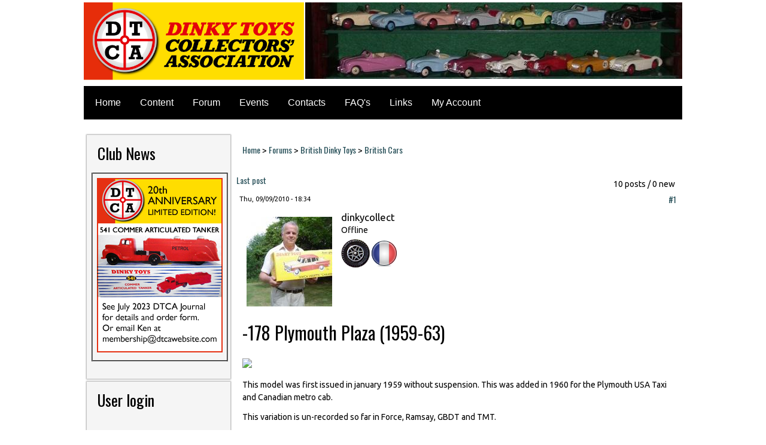

--- FILE ---
content_type: text/html; charset=utf-8
request_url: http://www.dtcawebsite.com/comment/13643
body_size: 14385
content:
<!DOCTYPE html PUBLIC "-//W3C//DTD XHTML+RDFa 1.0//EN" "https://www.w3.org/MarkUp/DTD/xhtml-rdfa-1.dtd">
<html xmlns="https://www.w3.org/1999/xhtml" xml:lang="en" version="XHTML+RDFa 1.0" dir="ltr"
  
  xmlns:content="http://purl.org/rss/1.0/modules/content/"
  xmlns:dc="http://purl.org/dc/terms/"
  xmlns:foaf="http://xmlns.com/foaf/0.1/"
  xmlns:og="http://ogp.me/ns#"
  xmlns:rdfs="http://www.w3.org/2000/01/rdf-schema#"
  xmlns:sioc="http://rdfs.org/sioc/ns#"
  xmlns:sioct="http://rdfs.org/sioc/types#"
  xmlns:skos="http://www.w3.org/2004/02/skos/core#"
  xmlns:xsd="http://www.w3.org/2001/XMLSchema#">

<head profile="http://www.w3.org/1999/xhtml/vocab">
  <script  type="text/javascript" id="CookieConsent" src="https://policy.app.cookieinformation.com/uc.js" data-culture="en" data-iab-enabled="0"></script>
<meta http-equiv="Content-Type" content="text/html; charset=utf-8" />
<link rel="shortcut icon" href="http://www.dtcawebsite.com/sites/all/themes/dtca_rebuild_tp2/favicon.ico" type="image/vnd.microsoft.icon" />
<meta name="generator" content="Drupal 7 (https://www.drupal.org)" />
<link rel="canonical" href="http://www.dtcawebsite.com/node/1251" />
<link rel="shortlink" href="http://www.dtcawebsite.com/node/1251" />
  <title>|</title>
  <link type="text/css" rel="stylesheet" href="http://www.dtcawebsite.com/sites/default/files/css/css_xE-rWrJf-fncB6ztZfd2huxqgxu4WO-qwma6Xer30m4.css" media="all" />
<link type="text/css" rel="stylesheet" href="http://www.dtcawebsite.com/sites/default/files/css/css_n3RSTc17TvpA8qE_tWWXnQzX6CpLD_eFSF2yAeExvCk.css" media="all" />
<link type="text/css" rel="stylesheet" href="http://www.dtcawebsite.com/sites/default/files/css/css_ADfBpApKmgv97Ddior2fyObCaS2TNPerw7gIoR_QtC8.css" media="all" />
<link type="text/css" rel="stylesheet" href="http://www.dtcawebsite.com/sites/default/files/css/css_BbZtx21k9YcMUBg56WVbkK8suhJQwLZepsCA8kzQrJU.css" media="screen" />
<link type="text/css" rel="stylesheet" href="http://www.dtcawebsite.com/sites/default/files/css/css_TcNd2YBvknNnZaQemmoT42RALYaWzNIBveV0rkz5_TI.css" media="all" />
  <script type="text/javascript" src="http://www.dtcawebsite.com/sites/default/files/js/js_Pt6OpwTd6jcHLRIjrE-eSPLWMxWDkcyYrPTIrXDSON0.js"></script>
<script type="text/javascript" src="http://www.dtcawebsite.com/sites/default/files/js/js_XzKu-zG9Ip7Md2peUSjyCFmghri0u954_Tmh7DNF9uI.js"></script>
<script type="text/javascript" src="http://www.dtcawebsite.com/sites/default/files/js/js_EC1sYHvRkr-wgtHXJNr9p-apv1L-uaJlkSMkGhSm2Jw.js"></script>
<script type="text/javascript" src="https://www.googletagmanager.com/gtag/js?id=UA-79361204-1"></script>
<script type="text/javascript">
<!--//--><![CDATA[//><!--
window.dataLayer = window.dataLayer || [];function gtag(){dataLayer.push(arguments)};gtag("js", new Date());gtag("set", "developer_id.dMDhkMT", true);gtag("config", "UA-79361204-1", {"groups":"default","anonymize_ip":true});
//--><!]]>
</script>
<script type="text/javascript" src="http://www.dtcawebsite.com/sites/default/files/js/js_-oEDdwe4XpUqUj4W0KJs96ENaXIrGvjBvIP-WYYBi54.js"></script>
<script type="text/javascript" src="http://www.dtcawebsite.com/sites/default/files/js/js_jZ7eXiZb_i9DeVXkC8RctztZcoeJsaXOsBe5ObYlfOQ.js"></script>
<script type="text/javascript">
<!--//--><![CDATA[//><!--
jQuery.extend(Drupal.settings, {"basePath":"\/","pathPrefix":"","setHasJsCookie":0,"ajaxPageState":{"theme":"dtca_rebuild_tp2","theme_token":"T3QoRyH34VFvVYS45aDoBDXntQFU9jBURLR4ppFLVAM","js":{"modules\/statistics\/statistics.js":1,"sites\/all\/modules\/jquery_update\/replace\/jquery\/1.12\/jquery.min.js":1,"misc\/jquery-extend-3.4.0.js":1,"misc\/jquery-html-prefilter-3.5.0-backport.js":1,"misc\/jquery.once.js":1,"misc\/drupal.js":1,"sites\/all\/modules\/jquery_update\/js\/jquery_browser.js":1,"sites\/all\/modules\/comment-notify\/comment_notify\/comment_notify.js":1,"sites\/all\/modules\/entityreference\/entityreference\/js\/entityreference.js":1,"sites\/all\/modules\/lightbox2\/js\/auto_image_handling.js":1,"sites\/all\/modules\/lightbox2\/js\/lightbox.js":1,"sites\/all\/modules\/google_analytics\/googleanalytics.js":1,"https:\/\/www.googletagmanager.com\/gtag\/js?id=UA-79361204-1":1,"0":1,"sites\/all\/modules\/extlink\/js\/extlink.js":1,"sites\/all\/themes\/dtca_rebuild_tp2\/script.js":1,"sites\/all\/themes\/dtca_rebuild_tp2\/script.responsive.js":1},"css":{"modules\/system\/system.base.css":1,"modules\/system\/system.menus.css":1,"modules\/system\/system.messages.css":1,"modules\/system\/system.theme.css":1,"sites\/all\/modules\/comment-notify\/comment_notify\/comment_notify.css":1,"sites\/all\/modules\/calendar\/css\/calendar_multiday.css":1,"modules\/comment\/comment.css":1,"modules\/field\/theme\/field.css":1,"modules\/node\/node.css":1,"modules\/search\/search.css":1,"modules\/user\/user.css":1,"sites\/all\/modules\/extlink\/css\/extlink.css":1,"modules\/forum\/forum.css":1,"sites\/all\/modules\/views\/css\/views.css":1,"sites\/all\/modules\/ckeditor\/css\/ckeditor.css":1,"sites\/all\/modules\/ctools\/css\/ctools.css":1,"sites\/all\/modules\/lightbox2\/css\/lightbox.css":1,"sites\/all\/modules\/panels\/css\/panels.css":1,"sites\/all\/modules\/advanced_forum\/styles\/naked\/advanced-forum.naked.structure.css":1,"sites\/all\/modules\/advanced_forum\/styles\/naked_stacked\/advanced-forum.naked_stacked.structure.css":1,"sites\/all\/modules\/advanced_forum\/styles\/naked\/advanced-forum.naked.images.css":1,"sites\/all\/themes\/dtca_rebuild_tp2\/style.css":1,"sites\/all\/themes\/dtca_rebuild_tp2\/style.responsive.css":1}},"lightbox2":{"rtl":0,"file_path":"\/(\\w\\w\/)public:\/","default_image":"\/sites\/all\/modules\/lightbox2\/images\/brokenimage.jpg","border_size":10,"font_color":"000","box_color":"fff","top_position":"","overlay_opacity":"0.8","overlay_color":"000","disable_close_click":1,"resize_sequence":0,"resize_speed":400,"fade_in_speed":400,"slide_down_speed":600,"use_alt_layout":0,"disable_resize":1,"disable_zoom":0,"force_show_nav":0,"show_caption":1,"loop_items":0,"node_link_text":"View Image Details","node_link_target":0,"image_count":"Image !current of !total","video_count":"Video !current of !total","page_count":"Page !current of !total","lite_press_x_close":"press \u003Ca href=\u0022#\u0022 onclick=\u0022hideLightbox(); return FALSE;\u0022\u003E\u003Ckbd\u003Ex\u003C\/kbd\u003E\u003C\/a\u003E to close","download_link_text":"","enable_login":false,"enable_contact":false,"keys_close":"c x 27","keys_previous":"p 37","keys_next":"n 39","keys_zoom":"z","keys_play_pause":"32","display_image_size":"original","image_node_sizes":"(\\.thumbnail)","trigger_lightbox_classes":"img.inline,img.flickr-photo-img,img.flickr-photoset-img,img.ImageFrame_image,img.ImageFrame_none,img.image-img_assist_custom,img.thumbnail, img.image-thumbnail","trigger_lightbox_group_classes":"","trigger_slideshow_classes":"","trigger_lightframe_classes":"","trigger_lightframe_group_classes":"","custom_class_handler":"lightbox_ungrouped","custom_trigger_classes":"","disable_for_gallery_lists":1,"disable_for_acidfree_gallery_lists":true,"enable_acidfree_videos":true,"slideshow_interval":5000,"slideshow_automatic_start":0,"slideshow_automatic_exit":0,"show_play_pause":1,"pause_on_next_click":1,"pause_on_previous_click":1,"loop_slides":0,"iframe_width":600,"iframe_height":400,"iframe_border":1,"enable_video":0,"useragent":"Mozilla\/5.0 (Macintosh; Intel Mac OS X 10_15_7) AppleWebKit\/537.36 (KHTML, like Gecko) Chrome\/131.0.0.0 Safari\/537.36; ClaudeBot\/1.0; +claudebot@anthropic.com)"},"better_exposed_filters":{"views":{"new_comments":{"displays":{"block":{"filters":[]}}},"header_slideshow":{"displays":{"block":{"filters":[]}}}}},"googleanalytics":{"account":["UA-79361204-1"],"trackOutbound":1,"trackMailto":1,"trackDownload":1,"trackDownloadExtensions":"7z|aac|arc|arj|asf|asx|avi|bin|csv|doc(x|m)?|dot(x|m)?|exe|flv|gif|gz|gzip|hqx|jar|jpe?g|js|mp(2|3|4|e?g)|mov(ie)?|msi|msp|pdf|phps|png|ppt(x|m)?|pot(x|m)?|pps(x|m)?|ppam|sld(x|m)?|thmx|qtm?|ra(m|r)?|sea|sit|tar|tgz|torrent|txt|wav|wma|wmv|wpd|xls(x|m|b)?|xlt(x|m)|xlam|xml|z|zip"},"urlIsAjaxTrusted":{"\/node\/1251?destination=node\/1251%3Fpage%3D0":true},"statistics":{"data":{"nid":"1251"},"url":"\/modules\/statistics\/statistics.php"},"extlink":{"extTarget":"_blank","extClass":"ext","extLabel":"(link is external)","extImgClass":0,"extIconPlacement":"append","extSubdomains":1,"extExclude":"","extInclude":"","extCssExclude":"","extCssExplicit":"","extAlert":0,"extAlertText":"This link will take you to an external web site. We are not responsible for their content.","mailtoClass":"mailto","mailtoLabel":"(link sends e-mail)","extUseFontAwesome":false}});
//--><!]]>
</script>
  <!-- Created by Artisteer v4.0.0.58475 -->

<meta name="viewport" content="initial-scale = 1.0, maximum-scale = 1.0, user-scalable = no, width = device-width">

<!--[if lt IE 9]><script src="https://html5shiv.googlecode.com/svn/trunk/html5.js"></script><![endif]-->

<!--[if lte IE 7]><link rel="stylesheet" href="/sites/all/themes/dtca_rebuild_tp2/style.ie7.css" media="screen" /><![endif]-->

<link rel="stylesheet" type="text/css" href="https://fonts.googleapis.com/css?family=Raleway|Oswald|Ubuntu&amp;subset=latin">


</head>
<body class="html not-front not-logged-in no-sidebars page-node page-node- page-node-1251 node-type-forum" >
    
<div id="dtca-main">
<header class="dtca-header clearfix">

    <div class="dtca-shapes">


            </div>

<nav class="dtca-nav clearfix">
     
    <ul class="dtca-hmenu"><li class="first leaf"><a href="/">Home</a></li>
<li class="expanded"><a href="/website-content" title="">Content</a><ul><li class="first leaf"><a href="/single-dinky-toys" title="">Single Dinky Toys</a></li>
<li class="last leaf"><a href="/dinky-sets" title="">Dinky Sets</a></li>
</ul></li>
<li class="leaf"><a href="/forum" title="">Forum</a></li>
<li class="leaf"><a href="/calendar-node-field-event-date/month" title="">Events</a></li>
<li class="leaf"><a href="/position-contacts" title="">Contacts</a></li>
<li class="leaf"><a href="/faqs">FAQ's</a></li>
<li class="leaf"><a href="/external-links" title="">Links</a></li>
<li class="last leaf"><a href="/user" title="">My Account</a></li>
</ul>
</nav>

                    
</header>
<div class="dtca-sheet clearfix">
            <div id="banner1">  <div class="region region-banner1">
    <div class="block block-block" id="block-block-1">
<div class="content">
<div style="position: absolute; top: -196px;">
<p><a href="/index.php"><img alt="" height="141" src="/sites/default/files/DTCALogo-hr.png" width="368" /></a></p>
</div>
<p> </p>
</div>
</div>
<div class="block block-views" id="block-views-header-slideshow-block">
<div class="content">
<div class="view view-header-slideshow view-id-header_slideshow view-display-id-block view-dom-id-6c8cdf119b0b01a93d642e15364bc982">
        
  
  
      <div class="view-content">
        <div class="views-row views-row-1 views-row-odd views-row-first views-row-last">
      
  <div class="views-field views-field-field-header-image">        <div class="field-content"><img typeof="foaf:Image" src="http://www.dtcawebsite.com/sites/default/files/styles/header_630_128/public/header-images/dinky%20collection%20004_0.jpg?itok=B-HsK7_D" width="630" height="128" alt="" /></div>  </div>  </div>
    </div>
  
  
  
  
  
  
</div></div>
</div>
  </div>
</div><div class="dtca-layout-wrapper clearfix">
                <div class="dtca-content-layout">
                    <div class="dtca-content-layout-row">
                        <div class="dtca-layout-cell dtca-sidebar1 clearfix">  <div class="region region-sidebar-left">
    <div class="block block-block" id="block-block-5">
<div class="dtca-block clearfix">
        <div class="dtca-blockheader"><h3 class="t subject">
  Club News</h3>
</div>        <div class="dtca-blockcontent"><table border="2" cellpadding="0" cellspacing="1" style="width: 100%">
<tbody>
<tr>
<td>
<p><img alt="" src="/sites/default/files/u199/july-2023-advert.png" style="width: 210px; height: 292px;" /></p>
</td>
</tr>
</tbody>
</table>
<p> </p>
</div>
</div></div>
<div class="block block-user" id="block-user-login">
<div class="dtca-block clearfix">
        <div class="dtca-blockheader"><h3 class="t subject">
  User login</h3>
</div>        <div class="dtca-blockcontent"><form action="/node/1251?destination=node/1251%3Fpage%3D0" method="post" id="user-login-form" accept-charset="UTF-8"><div><div class="form-item form-type-textfield form-item-name">
  <label class="" for="edit-name"> Username <span class="form-required" title="This field is required.">*</span> </label>
 <input type="text" id="edit-name" name="name" value="" size="15" maxlength="60" class="form-text required" />
</div>
<div class="form-item form-type-password form-item-pass">
  <label class="" for="edit-pass"> Password <span class="form-required" title="This field is required.">*</span> </label>
 <input type="password" id="edit-pass" name="pass" size="15" maxlength="128" class="form-text required" />
</div>
<div class="item-list"><ul><li class="first"><a href="/user/register" title="Create a new user account.">Create new account</a></li>
<li class="last"><a href="/user/password" title="Request new password via e-mail.">Request new password</a></li>
</ul></div><input type="hidden" name="form_build_id" value="form-vOAUZvenxHvymQk_NLmbLLwqKGBI3uugMjFT6sttCik" />
<input type="hidden" name="form_id" value="user_login_block" />
<div class="form-actions form-wrapper" id="edit-actions"><input type="submit" id="edit-submit" name="op" value="Log in" class="form-submit dtca-button" /></div></div></form></div>
</div></div>
<div class="block block-forum" id="block-forum-new">
<div class="dtca-block clearfix">
        <div class="dtca-blockheader"><h3 class="t subject">
  New forum topics</h3>
</div>        <div class="dtca-blockcontent"><div class="item-list"><ul><li class="first"><a href="/forum-topic-28" title="1 comment">616-AEC with Chieftain Tank</a></li>
<li><a href="/forum-topic-27" title="1 comment">-537 Renault 16 TL</a></li>
<li><a href="/forum-topic-26" title="3 comments">Membership renewal</a></li>
<li><a href="/forum-topic-25" title="4 comments">Christmas 2024</a></li>
<li class="last"><a href="/forum-topic-24" title="1 comment">—37c Dispatch rider (37-40)</a></li>
</ul></div><div class="more-link"><a href="/forum" title="Read the latest forum topics.">More</a></div></div>
</div></div>
<div class="block block-views" id="block-views-new-comments-block">
<div class="dtca-block clearfix">
        <div class="dtca-blockheader"><h3 class="t subject">
  New Comments</h3>
</div>        <div class="dtca-blockcontent"><div class="view view-new-comments view-id-new_comments view-display-id-block view-dom-id-7658f64267b9b4ceb76666796d2db848">
        
  
  
      <div class="view-content">
        <div class="views-row views-row-1 views-row-odd views-row-first">
      
  <div>        <span class="newCommentsTitle"><a href="/comment/14449#comment-14449">It seems this website, and</a></span>  </div>  
  <div>        <p class="newCommentsContentTitle">DTCAwebsite upgrade 2023</p>  </div>  
  <div>        <span class="newCommentsContentTitle"><em class="placeholder">6 days 9 hours</em> ago</span>  </div>  </div>
  <div class="views-row views-row-2 views-row-even">
      
  <div>        <span class="newCommentsTitle"><a href="/comment/14448#comment-14448">Just renewed - looking</a></span>  </div>  
  <div>        <p class="newCommentsContentTitle">DTCAwebsite upgrade 2023</p>  </div>  
  <div>        <span class="newCommentsContentTitle"><em class="placeholder">1 week 3 days</em> ago</span>  </div>  </div>
  <div class="views-row views-row-3 views-row-odd">
      
  <div>        <span class="newCommentsTitle"><a href="/comment/14447#comment-14447">You will know if you get the</a></span>  </div>  
  <div>        <p class="newCommentsContentTitle">DTCAwebsite upgrade 2023</p>  </div>  
  <div>        <span class="newCommentsContentTitle"><em class="placeholder">1 week 5 days</em> ago</span>  </div>  </div>
  <div class="views-row views-row-4 views-row-even">
      
  <div>        <span class="newCommentsTitle"><a href="/comment/14446#comment-14446">The Might Antar (660) and</a></span>  </div>  
  <div>        <p class="newCommentsContentTitle">616-AEC with Chieftain Tank</p>  </div>  
  <div>        <span class="newCommentsContentTitle"><em class="placeholder">1 week 5 days</em> ago</span>  </div>  </div>
  <div class="views-row views-row-5 views-row-odd">
      
  <div>        <span class="newCommentsTitle"><a href="/comment/14445#comment-14445">I  My membership was renewed</a></span>  </div>  
  <div>        <p class="newCommentsContentTitle">DTCAwebsite upgrade 2023</p>  </div>  
  <div>        <span class="newCommentsContentTitle"><em class="placeholder">1 week 5 days</em> ago</span>  </div>  </div>
  <div class="views-row views-row-6 views-row-even">
      
  <div>        <span class="newCommentsTitle"><a href="/comment/14444#comment-14444">Same for me.  Happy new year</a></span>  </div>  
  <div>        <p class="newCommentsContentTitle">DTCAwebsite upgrade 2023</p>  </div>  
  <div>        <span class="newCommentsContentTitle"><em class="placeholder">2 weeks 1 day</em> ago</span>  </div>  </div>
  <div class="views-row views-row-7 views-row-odd">
      
  <div>        <span class="newCommentsTitle"><a href="/comment/14443#comment-14443">Thank you for your good</a></span>  </div>  
  <div>        <p class="newCommentsContentTitle">DTCAwebsite upgrade 2023</p>  </div>  
  <div>        <span class="newCommentsContentTitle"><em class="placeholder">2 weeks 5 days</em> ago</span>  </div>  </div>
  <div class="views-row views-row-8 views-row-even">
      
  <div>        <span class="newCommentsTitle"><a href="/comment/14442#comment-14442">Very crude reproductions. Not</a></span>  </div>  
  <div>        <p class="newCommentsContentTitle">-073 Land Rover, Horse Box and Horse (1960-67)</p>  </div>  
  <div>        <span class="newCommentsContentTitle"><em class="placeholder">3 weeks 20 hours</em> ago</span>  </div>  </div>
  <div class="views-row views-row-9 views-row-odd">
      
  <div>        <span class="newCommentsTitle"><a href="/comment/14441#comment-14441">A happy Christmas and a good</a></span>  </div>  
  <div>        <p class="newCommentsContentTitle">DTCAwebsite upgrade 2023</p>  </div>  
  <div>        <span class="newCommentsContentTitle"><em class="placeholder">3 weeks 2 days</em> ago</span>  </div>  </div>
  <div class="views-row views-row-10 views-row-even">
      
  <div>        <span class="newCommentsTitle"><a href="/comment/14437#comment-14437">Are these bases made from</a></span>  </div>  
  <div>        <p class="newCommentsContentTitle">-073 Land Rover, Horse Box and Horse (1960-67)</p>  </div>  
  <div>        <span class="newCommentsContentTitle"><em class="placeholder">1 month 3 weeks</em> ago</span>  </div>  </div>
  <div class="views-row views-row-11 views-row-odd">
      
  <div>        <span class="newCommentsTitle"><a href="/comment/14436#comment-14436">I was a paying member through</a></span>  </div>  
  <div>        <p class="newCommentsContentTitle">DTCAwebsite upgrade 2023</p>  </div>  
  <div>        <span class="newCommentsContentTitle"><em class="placeholder">2 months 2 weeks</em> ago</span>  </div>  </div>
  <div class="views-row views-row-12 views-row-even">
      
  <div>        <span class="newCommentsTitle"><a href="/comment/14435#comment-14435">What strikes me is that it&#039;s</a></span>  </div>  
  <div>        <p class="newCommentsContentTitle">DTCAwebsite upgrade 2023</p>  </div>  
  <div>        <span class="newCommentsContentTitle"><em class="placeholder">2 months 2 weeks</em> ago</span>  </div>  </div>
  <div class="views-row views-row-13 views-row-odd">
      
  <div>        <span class="newCommentsTitle"><a href="/comment/14434#comment-14434">I agree, but I cannot change</a></span>  </div>  
  <div>        <p class="newCommentsContentTitle">-105c and 383 4-Wheel Hand Truck (1949-1958)</p>  </div>  
  <div>        <span class="newCommentsContentTitle"><em class="placeholder">2 months 3 weeks</em> ago</span>  </div>  </div>
  <div class="views-row views-row-14 views-row-even">
      
  <div>        <span class="newCommentsTitle"><a href="/comment/14433#comment-14433">The title of this proposed</a></span>  </div>  
  <div>        <p class="newCommentsContentTitle">-105c and 383 4-Wheel Hand Truck (1949-1958)</p>  </div>  
  <div>        <span class="newCommentsContentTitle"><em class="placeholder">2 months 3 weeks</em> ago</span>  </div>  </div>
  <div class="views-row views-row-15 views-row-odd">
      
  <div>        <span class="newCommentsTitle"><a href="/comment/14432#comment-14432">Like Richard, I did not renew</a></span>  </div>  
  <div>        <p class="newCommentsContentTitle">DTCAwebsite upgrade 2023</p>  </div>  
  <div>        <span class="newCommentsContentTitle"><em class="placeholder">3 months 1 day</em> ago</span>  </div>  </div>
  <div class="views-row views-row-16 views-row-even">
      
  <div>        <span class="newCommentsTitle"><a href="/comment/14430#comment-14430">Is there any news yet about</a></span>  </div>  
  <div>        <p class="newCommentsContentTitle">DTCAwebsite upgrade 2023</p>  </div>  
  <div>        <span class="newCommentsContentTitle"><em class="placeholder">3 months 1 day</em> ago</span>  </div>  </div>
  <div class="views-row views-row-17 views-row-odd">
      
  <div>        <span class="newCommentsTitle"><a href="/comment/14428#comment-14428">I am still waiting that the</a></span>  </div>  
  <div>        <p class="newCommentsContentTitle">DTCAwebsite upgrade 2023</p>  </div>  
  <div>        <span class="newCommentsContentTitle"><em class="placeholder">4 months 1 week</em> ago</span>  </div>  </div>
  <div class="views-row views-row-18 views-row-even">
      
  <div>        <span class="newCommentsTitle"><a href="/comment/14427#comment-14427">Jan, Exactly what you said. I</a></span>  </div>  
  <div>        <p class="newCommentsContentTitle">DTCAwebsite upgrade 2023</p>  </div>  
  <div>        <span class="newCommentsContentTitle"><em class="placeholder">4 months 1 week</em> ago</span>  </div>  </div>
  <div class="views-row views-row-19 views-row-odd">
      
  <div>        <span class="newCommentsTitle"><a href="/comment/14426#comment-14426">Yes, it&#039;s starting to get a</a></span>  </div>  
  <div>        <p class="newCommentsContentTitle">DTCAwebsite upgrade 2023</p>  </div>  
  <div>        <span class="newCommentsContentTitle"><em class="placeholder">4 months 1 week</em> ago</span>  </div>  </div>
  <div class="views-row views-row-20 views-row-even">
      
  <div>        <span class="newCommentsTitle"><a href="/comment/14425#comment-14425">No posts at all for over a</a></span>  </div>  
  <div>        <p class="newCommentsContentTitle">DTCAwebsite upgrade 2023</p>  </div>  
  <div>        <span class="newCommentsContentTitle"><em class="placeholder">4 months 1 week</em> ago</span>  </div>  </div>
  <div class="views-row views-row-21 views-row-odd">
      
  <div>        <span class="newCommentsTitle"><a href="/comment/14424#comment-14424">It&#039;s a disgrace that Al</a></span>  </div>  
  <div>        <p class="newCommentsContentTitle">DTCAwebsite upgrade 2023</p>  </div>  
  <div>        <span class="newCommentsContentTitle"><em class="placeholder">5 months 1 week</em> ago</span>  </div>  </div>
  <div class="views-row views-row-22 views-row-even">
      
  <div>        <span class="newCommentsTitle"><a href="/comment/14423#comment-14423">The new website, if and when</a></span>  </div>  
  <div>        <p class="newCommentsContentTitle">DTCAwebsite upgrade 2023</p>  </div>  
  <div>        <span class="newCommentsContentTitle"><em class="placeholder">5 months 1 week</em> ago</span>  </div>  </div>
  <div class="views-row views-row-23 views-row-odd">
      
  <div>        <span class="newCommentsTitle"><a href="/comment/14422#comment-14422">I haven&#039;t noticed any</a></span>  </div>  
  <div>        <p class="newCommentsContentTitle">DTCAwebsite upgrade 2023</p>  </div>  
  <div>        <span class="newCommentsContentTitle"><em class="placeholder">5 months 1 week</em> ago</span>  </div>  </div>
  <div class="views-row views-row-24 views-row-even">
      
  <div>        <span class="newCommentsTitle"><a href="/comment/14421#comment-14421">Only a test to see if the</a></span>  </div>  
  <div>        <p class="newCommentsContentTitle">DTCAwebsite upgrade 2023</p>  </div>  
  <div>        <span class="newCommentsContentTitle"><em class="placeholder">5 months 1 week</em> ago</span>  </div>  </div>
  <div class="views-row views-row-25 views-row-odd">
      
  <div>        <span class="newCommentsTitle"><a href="/comment/14420#comment-14420">I miss the Journal too. But</a></span>  </div>  
  <div>        <p class="newCommentsContentTitle">DTCAwebsite upgrade 2023</p>  </div>  
  <div>        <span class="newCommentsContentTitle"><em class="placeholder">5 months 2 weeks</em> ago</span>  </div>  </div>
  <div class="views-row views-row-26 views-row-even">
      
  <div>        <span class="newCommentsTitle"><a href="/comment/14419#comment-14419">Dont worry Jacques ! you are</a></span>  </div>  
  <div>        <p class="newCommentsContentTitle">DTCAwebsite upgrade 2023</p>  </div>  
  <div>        <span class="newCommentsContentTitle"><em class="placeholder">5 months 2 weeks</em> ago</span>  </div>  </div>
  <div class="views-row views-row-27 views-row-odd">
      
  <div>        <span class="newCommentsTitle"><a href="/comment/14418#comment-14418">is there any news about the</a></span>  </div>  
  <div>        <p class="newCommentsContentTitle">DTCAwebsite upgrade 2023</p>  </div>  
  <div>        <span class="newCommentsContentTitle"><em class="placeholder">5 months 2 weeks</em> ago</span>  </div>  </div>
  <div class="views-row views-row-28 views-row-even">
      
  <div>        <span class="newCommentsTitle"><a href="/comment/14416#comment-14416">The holes for rear axles were</a></span>  </div>  
  <div>        <p class="newCommentsContentTitle">--22c Motor Truck (1933-50)</p>  </div>  
  <div>        <span class="newCommentsContentTitle"><em class="placeholder">6 months 13 hours</em> ago</span>  </div>  </div>
  <div class="views-row views-row-29 views-row-odd">
      
  <div>        <span class="newCommentsTitle"><a href="/comment/14415#comment-14415">I have been working on the</a></span>  </div>  
  <div>        <p class="newCommentsContentTitle">--22c Motor Truck (1933-50)</p>  </div>  
  <div>        <span class="newCommentsContentTitle"><em class="placeholder">6 months 4 days</em> ago</span>  </div>  </div>
  <div class="views-row views-row-30 views-row-even">
      
  <div>        <span class="newCommentsTitle"><a href="/comment/14414#comment-14414">The Journal stated around</a></span>  </div>  
  <div>        <p class="newCommentsContentTitle">DTCAwebsite upgrade 2023</p>  </div>  
  <div>        <span class="newCommentsContentTitle"><em class="placeholder">6 months 3 weeks</em> ago</span>  </div>  </div>
  <div class="views-row views-row-31 views-row-odd">
      
  <div>        <span class="newCommentsTitle"><a href="/comment/14413#comment-14413">What I don&#039;t understand is</a></span>  </div>  
  <div>        <p class="newCommentsContentTitle">DTCAwebsite upgrade 2023</p>  </div>  
  <div>        <span class="newCommentsContentTitle"><em class="placeholder">6 months 3 weeks</em> ago</span>  </div>  </div>
  <div class="views-row views-row-32 views-row-even">
      
  <div>        <span class="newCommentsTitle"><a href="/comment/14412#comment-14412">The colours of the # 117</a></span>  </div>  
  <div>        <p class="newCommentsContentTitle">Trailer Caravans</p>  </div>  
  <div>        <span class="newCommentsContentTitle"><em class="placeholder">7 months 2 days</em> ago</span>  </div>  </div>
  <div class="views-row views-row-33 views-row-odd">
      
  <div>        <span class="newCommentsTitle"><a href="/comment/14411#comment-14411">For the Midget saloon car the</a></span>  </div>  
  <div>        <p class="newCommentsContentTitle">Trailer Caravans</p>  </div>  
  <div>        <span class="newCommentsContentTitle"><em class="placeholder">7 months 2 days</em> ago</span>  </div>  </div>
  <div class="views-row views-row-34 views-row-even">
      
  <div>        <span class="newCommentsTitle"><a href="/comment/14410#comment-14410">Thanks for your help.</a></span>  </div>  
  <div>        <p class="newCommentsContentTitle">DTCAwebsite upgrade 2023</p>  </div>  
  <div>        <span class="newCommentsContentTitle"><em class="placeholder">7 months 3 days</em> ago</span>  </div>  </div>
  <div class="views-row views-row-35 views-row-odd views-row-last">
      
  <div>        <span class="newCommentsTitle"><a href="/comment/14409#comment-14409">I would imagine it denotes</a></span>  </div>  
  <div>        <p class="newCommentsContentTitle">DTCAwebsite upgrade 2023</p>  </div>  
  <div>        <span class="newCommentsContentTitle"><em class="placeholder">7 months 1 week</em> ago</span>  </div>  </div>
    </div>
  
  
  
  
  
  
</div></div>
</div></div>
<div class="block block-block" id="block-block-3">
<div class="dtca-block clearfix">
                <div class="dtca-blockcontent"><script async="" src="//pagead2.googlesyndication.com/pagead/js/adsbygoogle.js"></script><script>
<!--//--><![CDATA[// ><!--

  (adsbygoogle = window.adsbygoogle || []).push({
    google_ad_client: "ca-pub-6162144483423127",
    enable_page_level_ads: true
  });

//--><!]]>
</script></div>
</div></div>
<div class="block block-visitors" id="block-visitors-0">
<div class="dtca-block clearfix">
        <div class="dtca-blockheader"><h3 class="t subject">
  Visitors</h3>
</div>        <div class="dtca-blockcontent"><div class="item-list"><ul><li class="first">Total Visitors: 1730644</li>
<li>Registered Users: 469</li>
<li>Published Nodes: 1692</li>
<li class="last">Since: 01/11/2026 - 05:17</li>
</ul></div></div>
</div></div>
<div class="block block-block" id="block-block-4">
<div class="dtca-block clearfix">
                <div class="dtca-blockcontent"><script async="" src="//pagead2.googlesyndication.com/pagead/js/adsbygoogle.js"></script><script>
<!--//--><![CDATA[// ><!--

  (adsbygoogle = window.adsbygoogle || []).push({
    google_ad_client: "ca-pub-6162144483423127",
    enable_page_level_ads: true
  });

//--><!]]>
</script></div>
</div></div>
  </div>
</div>                        <div class="dtca-layout-cell dtca-content clearfix">
<article class="dtca-post dtca-article">
                                
                                                
                <div class="dtca-postcontent"><h2 class="element-invisible dtca-postheader">You are here</h2><div class="breadcrumb dtca-postcontent"><a href="/">Home</a> > <a href="/forum">Forums</a> > <a href="/forums/british-dinky-toys">British Dinky Toys</a> > <a href="/forums/british-cars">British Cars</a></div></div>
</article>


<article class="dtca-post dtca-article">
                                
                                                
                <div class="dtca-postcontent">  <div class="region region-content">
      <div class="region region-content">
    <div class="block block-system" id="block-system-main">
<div class="content">

  
<div id="forum-topic-header" class="forum-topic-header clearfix">
	
  <div class="topic-post-count">
  10 posts / 0 new  </div>

  
  
      <div class="last-post-link">
     <a href="/node/1251#comment-13798" class="af-button-large active"><span>Last post</span></a>    </div>
  

  <a id="forum-topic-top"></a>
  <div class="forum-post-title">
          <h2></h2>
        </div>

  <div id="top-pager-style">  
    </div>
        
</div>

<div id="post-1251" class="forum-post clearfix en posted-by-184"  about="/node/1251" typeof="sioc:Post sioct:BoardPost">
  <div class="forum-post-info clearfix">
    <div class="forum-posted-on">
      <span property="dc:date dc:created" content="2010-09-09T18:34:53+01:00" datatype="xsd:dateTime">Thu, 09/09/2010 - 18:34</span>
                </div>
    
    
        
    <span class="forum-post-number"><a href="/node/1251" class="active">#1</a></span>
  </div> 
  <div class="forum-post-wrapper">
    <div class="forum-post-panel-sub">
              

<div class="author-pane clearfix">
 <div class="author-pane-inner">
              
  <div class="picture">
    <img typeof="foaf:Image" src="http://www.dtcawebsite.com/sites/default/files/styles/author_pane_style/public/pictures/picture-184-1591352391.jpg?itok=Gqm0e-ZT" alt="dinkycollect&#039;s picture" title="dinkycollect&#039;s picture" />  </div>
    
        <div class="author-pane-section author-pane-section-1">
            <div class="author-pane-line author-name">
        <span class="username" xml:lang="" about="/users/dinkycollect" typeof="sioc:UserAccount" property="foaf:name" datatype="">dinkycollect</span>      </div>

                    <div class="author-pane-line author-offline">
           Offline        </div>
      
            
                    <div class="author-pane-line author-badges">
          <img class="badge badge-27 dtca-member" typeof="foaf:Image" src="http://www.dtcawebsite.com/sites/default/files/styles/badge_styles/public/badges/DTCA-Member.png?itok=_aJsv9lw" width="48" height="48" alt="DTCA Member" title="DTCA Member" /><img class="badge badge-11 france" typeof="foaf:Image" src="http://www.dtcawebsite.com/sites/default/files/styles/badge_styles/public/badges/flag_france.png?itok=Ri22tK1i" width="48" height="48" alt="France" title="France" />        </div>
          </div>

    <div class="author-pane-section author-pane-section-2">
            
            
                </div>

        <div class="author-pane-section author-pane-contact">
            
            
            
                </div>

        <div class="author-pane-section author-pane-admin">
            
          
               </div>
  </div>
</div>
          </div>

    <div class="forum-post-panel-main clearfix">
              <div class="forum-post-title">
          <h2>-178 Plymouth Plaza (1959-63)</h2>
        </div>
      
      <div class="forum-post-content">
        <div class="field field-name-body field-type-text-with-summary field-label-hidden"><div class="field-items"><div class="field-item even" property="content:encoded"><p><img src="http://a.imageshack.us/img840/9606/178plymouthplazadessous.jpg" /></p>
<p>	This model was first issued in january 1959 without suspension. This was added in 1960 for the Plymouth USA Taxi and Canadian metro cab.</p>
<p>	This variation is un-recorded so far in Force, Ramsay, GBDT and TMT.</p>
<p>	â€¢ 1959 - 1960 No suspension, ref. number stamped in base plate.<br />
	â€¢ 1960 - 1963 With suspension, no ref. number stamped in base plate.</p>
<p>	Was there a mid variation :<br />
	with suspension and without ref. number ?<br />
	with number and suspension ?</p>
<p>	A picture of the base plate with suspension will be welcomed.</p>
</div></div></div>      </div>

      
          </div>
  </div>
  
  <div class="forum-post-footer clearfix">
    <div class="forum-jump-links">
      <a href="#forum-topic-top" title="Jump to top of page" class="af-button-small"><span>Top</span></a>
    </div>

    <div class="forum-post-links">
      <ul class="links inline"><li class="comment_forbidden first last"></li>
</ul>    </div>
  </div>
  </div>
<div id="forum-comments" class="comment-wrapper">
  <a id="comment-12959"></a>


<div id="post-12959" class="forum-post clearfix en posted-by-254"  about="/comment/12959#comment-12959" typeof="sioc:Post sioct:Comment">
  <div class="forum-post-info clearfix">
    <div class="forum-posted-on">
      Fri, 02/05/2021 - 07:32
                    
        
                  </div>
    
    
        
    <span class="forum-post-number"><a href="/comment/12959#comment-12959" class="permalink" rel="bookmark">#2</a></span>
  </div> 
  <div class="forum-post-wrapper">
    <div class="forum-post-panel-sub">
              

<div class="author-pane clearfix">
 <div class="author-pane-inner">
              
  <div class="picture">
    <img typeof="foaf:Image" src="http://www.dtcawebsite.com/sites/default/files/styles/author_pane_style/public/pictures/picture-254-1721653190.jpg?itok=5fpkSxf0" alt="Jan Oldenhuis&#039;s picture" title="Jan Oldenhuis&#039;s picture" />  </div>
    
        <div class="author-pane-section author-pane-section-1">
            <div class="author-pane-line author-name">
        <span class="username" xml:lang="" about="/users/jan-oldenhuis" typeof="sioc:UserAccount" property="foaf:name" datatype="">Jan Oldenhuis</span>      </div>

                    <div class="author-pane-line author-offline">
           Offline        </div>
      
            
                    <div class="author-pane-line author-badges">
          <img class="badge badge-27 dtca-member" typeof="foaf:Image" src="http://www.dtcawebsite.com/sites/default/files/styles/badge_styles/public/badges/DTCA-Member.png?itok=_aJsv9lw" width="48" height="48" alt="DTCA Member" title="DTCA Member" /><img class="badge badge-18 netherlands" typeof="foaf:Image" src="http://www.dtcawebsite.com/sites/default/files/styles/badge_styles/public/badges/flag_netherlands.png?itok=V483Fj78" width="48" height="48" alt="Netherlands" title="Netherlands" />        </div>
          </div>

    <div class="author-pane-section author-pane-section-2">
            
            
                </div>

        <div class="author-pane-section author-pane-contact">
            
            
            
                </div>

        <div class="author-pane-section author-pane-admin">
            
          
               </div>
  </div>
</div>
          </div>

    <div class="forum-post-panel-main clearfix">
      
      <div class="forum-post-content">
        <span rel="sioc:reply_of" resource="/node/1251" class="rdf-meta element-hidden"></span><div class="field field-name-comment-body field-type-text-long field-label-hidden"><div class="field-items"><div class="field-item even" property="content:encoded"><p>Jacques, I found this 178 with suspension, which is also visible through the windows of the model and without a number in the base plate on Ebay USA.</p>
<p>	I also show my Dinky Toys 178 Plymouth Plaza in plain box with correct colour spot, without suspension and with number 178 in base plate. It is priced 3/5 on the box, which is the price in 1959 and 1960. I could not find other baseplates. The 265 and 266 taxis I found, all have a base plate with suspension and no model number.</p>
<p>	Simultaneously from this place I ask a question to Jan W. Jan, can you please put your 178 topic in Jacques's, so that everything ends up in one topic?</p>
<p>	Kind regards, Jan Oldenhuis 4 February 2021</p>
</div></div></div><div class="field field-name-field-forum-images field-type-image field-label-hidden"><div class="field-items"><div class="field-item even"><a href="http://www.dtcawebsite.com/sites/default/files/forum-images/Dinky%20Toys%20178%20Plymouth%20Plaza%20with%20suspension%20without%20number%20in%20base%20Ebay%20USA%20a.jpg" rel="lightbox[field_forum_images][]" title="Dinky Toys 178 Plymouth Plaza with suspension without number in base Ebay USA"><img typeof="foaf:Image" src="http://www.dtcawebsite.com/sites/default/files/forum-images/Dinky%20Toys%20178%20Plymouth%20Plaza%20with%20suspension%20without%20number%20in%20base%20Ebay%20USA%20a.jpg" width="1200" height="662" alt="" title="Dinky Toys 178 Plymouth Plaza with suspension without number in base Ebay USA" /></a></div><div class="field-item odd"><a href="http://www.dtcawebsite.com/sites/default/files/forum-images/Dinky%20Toys%20178%20Plymouth%20Plaza%20with%20suspension%20without%20number%20in%20base%20Ebay%20USA%20b.jpg" rel="lightbox[field_forum_images][]" title="Dinky Toys 178 Plymouth Plaza with suspension visible through the windows and without number in base Ebay USA"><img typeof="foaf:Image" src="http://www.dtcawebsite.com/sites/default/files/forum-images/Dinky%20Toys%20178%20Plymouth%20Plaza%20with%20suspension%20without%20number%20in%20base%20Ebay%20USA%20b.jpg" width="1200" height="559" alt="" title="Dinky Toys 178 Plymouth Plaza with suspension visible through the windows and without number in base Ebay USA" /></a></div><div class="field-item even"><a href="http://www.dtcawebsite.com/sites/default/files/forum-images/Dinky%20Toys%20178%20Plymouth%20Plaza%20with%20suspension%20without%20number%20in%20base%20Ebay%20USA%20c.jpg" rel="lightbox[field_forum_images][]" title="Dinky Toys 178 Plymouth Plaza with suspension without number in base Ebay USA"><img typeof="foaf:Image" src="http://www.dtcawebsite.com/sites/default/files/forum-images/Dinky%20Toys%20178%20Plymouth%20Plaza%20with%20suspension%20without%20number%20in%20base%20Ebay%20USA%20c.jpg" width="1200" height="577" alt="" title="Dinky Toys 178 Plymouth Plaza with suspension without number in base Ebay USA" /></a></div><div class="field-item odd"><a href="http://www.dtcawebsite.com/sites/default/files/forum-images/My%20Dinky%20Toys%20178%20Plymouth%20Plaza%20in%20plain%20box%20without%20suspension%20and%20with%20number%20178%20in%20base%20plate.jpg" rel="lightbox[field_forum_images][]" title="My Dinky Toys 178 Plymouth Plaza in plain box without suspension and with number 178 in base plate"><img typeof="foaf:Image" src="http://www.dtcawebsite.com/sites/default/files/forum-images/My%20Dinky%20Toys%20178%20Plymouth%20Plaza%20in%20plain%20box%20without%20suspension%20and%20with%20number%20178%20in%20base%20plate.jpg" width="1200" height="718" alt="" title="My Dinky Toys 178 Plymouth Plaza in plain box without suspension and with number 178 in base plate" /></a></div><div class="field-item even"><a href="http://www.dtcawebsite.com/sites/default/files/forum-images/My%20Dinky%20Toys%20178%20Plymouth%20Plaza%20in%20plain%20box%20without%20suspension%20and%20with%20number%20178%20in%20base%20plate%20b.JPG" rel="lightbox[field_forum_images][]" title="My Dinky Toys 178 Plymouth Plaza in plain box without suspension and with number 178 in base plate"><img typeof="foaf:Image" src="http://www.dtcawebsite.com/sites/default/files/forum-images/My%20Dinky%20Toys%20178%20Plymouth%20Plaza%20in%20plain%20box%20without%20suspension%20and%20with%20number%20178%20in%20base%20plate%20b.JPG" width="1200" height="801" alt="" title="My Dinky Toys 178 Plymouth Plaza in plain box without suspension and with number 178 in base plate" /></a></div></div></div>      </div>

      
          </div>
  </div>
  
  <div class="forum-post-footer clearfix">
    <div class="forum-jump-links">
      <a href="#forum-topic-top" title="Jump to top of page" class="af-button-small"><span>Top</span></a>
    </div>

    <div class="forum-post-links">
      <ul class="links inline"><li class="comment_forbidden first last"></li>
</ul>    </div>
  </div>
  </div>
<a id="comment-12960"></a>


<div id="post-12960" class="forum-post clearfix en posted-by-82"  about="/comment/12960#comment-12960" typeof="sioc:Post sioct:Comment">
  <div class="forum-post-info clearfix">
    <div class="forum-posted-on">
      Fri, 02/05/2021 - 07:35
                    
        
                  </div>
    
    
        
    <span class="forum-post-number"><a href="/comment/12960#comment-12960" class="permalink" rel="bookmark">#3</a></span>
  </div> 
  <div class="forum-post-wrapper">
    <div class="forum-post-panel-sub">
              

<div class="author-pane clearfix">
 <div class="author-pane-inner">
              
  <div class="picture">
    <img typeof="foaf:Image" src="http://www.dtcawebsite.com/sites/default/files/styles/author_pane_style/public/pictures/picture-82-1465158036.jpg?itok=6ns3yQYv" alt="janwerner&#039;s picture" title="janwerner&#039;s picture" />  </div>
    
        <div class="author-pane-section author-pane-section-1">
            <div class="author-pane-line author-name">
        <span class="username" xml:lang="" about="/users/janwerner" typeof="sioc:UserAccount" property="foaf:name" datatype="">janwerner</span>      </div>

                    <div class="author-pane-line author-offline">
           Offline        </div>
      
            
                    <div class="author-pane-line author-badges">
          <img class="badge badge-27 dtca-member" typeof="foaf:Image" src="http://www.dtcawebsite.com/sites/default/files/styles/badge_styles/public/badges/DTCA-Member.png?itok=_aJsv9lw" width="48" height="48" alt="DTCA Member" title="DTCA Member" /><img class="badge badge-18 netherlands" typeof="foaf:Image" src="http://www.dtcawebsite.com/sites/default/files/styles/badge_styles/public/badges/flag_netherlands.png?itok=V483Fj78" width="48" height="48" alt="Netherlands" title="Netherlands" />        </div>
          </div>

    <div class="author-pane-section author-pane-section-2">
            
            
                </div>

        <div class="author-pane-section author-pane-contact">
            
            
            
                </div>

        <div class="author-pane-section author-pane-admin">
            
          
               </div>
  </div>
</div>
          </div>

    <div class="forum-post-panel-main clearfix">
      
      <div class="forum-post-content">
        <span rel="sioc:reply_of" resource="/node/1251" class="rdf-meta element-hidden"></span><div class="field field-name-comment-body field-type-text-long field-label-hidden"><div class="field-items"><div class="field-item even" property="content:encoded"><p>Hello Jan, I had to discover what you mean by 'your 178 topic' and found that it's in the 'British Boxes' forum, so it's a different thread: the 178 as seen from the boxes point of view. It does not discuss the model itself but the box. If it were joined with this very topic this remarkable box might be overlooked. Of course I understand your point, but that kind of overlap or on the other hand split is always possible in retrieval systems like this. Well, anyway, by mentioning this box issue, we have in fact made a reference to the box topic of this 178 here. Apart from that, I would simply not have the competence to join these threads. Kind regards, Jan </p>
</div></div></div>      </div>

      
          </div>
  </div>
  
  <div class="forum-post-footer clearfix">
    <div class="forum-jump-links">
      <a href="#forum-topic-top" title="Jump to top of page" class="af-button-small"><span>Top</span></a>
    </div>

    <div class="forum-post-links">
      <ul class="links inline"><li class="comment_forbidden first last"></li>
</ul>    </div>
  </div>
  </div>
<a id="comment-12961"></a>


<div id="post-12961" class="forum-post clearfix en posted-by-254"  about="/comment/12961#comment-12961" typeof="sioc:Post sioct:Comment">
  <div class="forum-post-info clearfix">
    <div class="forum-posted-on">
      Fri, 02/05/2021 - 07:47
                    
        
                  </div>
    
    
        
    <span class="forum-post-number"><a href="/comment/12961#comment-12961" class="permalink" rel="bookmark">#4</a></span>
  </div> 
  <div class="forum-post-wrapper">
    <div class="forum-post-panel-sub">
              

<div class="author-pane clearfix">
 <div class="author-pane-inner">
              
  <div class="picture">
    <img typeof="foaf:Image" src="http://www.dtcawebsite.com/sites/default/files/styles/author_pane_style/public/pictures/picture-254-1721653190.jpg?itok=5fpkSxf0" alt="Jan Oldenhuis&#039;s picture" title="Jan Oldenhuis&#039;s picture" />  </div>
    
        <div class="author-pane-section author-pane-section-1">
            <div class="author-pane-line author-name">
        <span class="username" xml:lang="" about="/users/jan-oldenhuis" typeof="sioc:UserAccount" property="foaf:name" datatype="">Jan Oldenhuis</span>      </div>

                    <div class="author-pane-line author-offline">
           Offline        </div>
      
            
                    <div class="author-pane-line author-badges">
          <img class="badge badge-27 dtca-member" typeof="foaf:Image" src="http://www.dtcawebsite.com/sites/default/files/styles/badge_styles/public/badges/DTCA-Member.png?itok=_aJsv9lw" width="48" height="48" alt="DTCA Member" title="DTCA Member" /><img class="badge badge-18 netherlands" typeof="foaf:Image" src="http://www.dtcawebsite.com/sites/default/files/styles/badge_styles/public/badges/flag_netherlands.png?itok=V483Fj78" width="48" height="48" alt="Netherlands" title="Netherlands" />        </div>
          </div>

    <div class="author-pane-section author-pane-section-2">
            
            
                </div>

        <div class="author-pane-section author-pane-contact">
            
            
            
                </div>

        <div class="author-pane-section author-pane-admin">
            
          
               </div>
  </div>
</div>
          </div>

    <div class="forum-post-panel-main clearfix">
      
      <div class="forum-post-content">
        <span rel="sioc:reply_of" resource="/node/1251" class="rdf-meta element-hidden"></span><div class="field field-name-comment-body field-type-text-long field-label-hidden"><div class="field-items"><div class="field-item even" property="content:encoded"><p>Jan, thanks for the explanation. I hadn't seen it from that point of view.</p>
<p>Kind regards, Jan O.</p>
</div></div></div>      </div>

      
          </div>
  </div>
  
  <div class="forum-post-footer clearfix">
    <div class="forum-jump-links">
      <a href="#forum-topic-top" title="Jump to top of page" class="af-button-small"><span>Top</span></a>
    </div>

    <div class="forum-post-links">
      <ul class="links inline"><li class="comment_forbidden first last"></li>
</ul>    </div>
  </div>
  </div>
<a id="comment-13639"></a>


<div id="post-13639" class="forum-post clearfix en posted-by-254"  about="/comment/13639#comment-13639" typeof="sioc:Post sioct:Comment">
  <div class="forum-post-info clearfix">
    <div class="forum-posted-on">
      Mon, 03/21/2022 - 18:02
                    
        
                  </div>
    
    
        
    <span class="forum-post-number"><a href="/comment/13639#comment-13639" class="permalink" rel="bookmark">#5</a></span>
  </div> 
  <div class="forum-post-wrapper">
    <div class="forum-post-panel-sub">
              

<div class="author-pane clearfix">
 <div class="author-pane-inner">
              
  <div class="picture">
    <img typeof="foaf:Image" src="http://www.dtcawebsite.com/sites/default/files/styles/author_pane_style/public/pictures/picture-254-1721653190.jpg?itok=5fpkSxf0" alt="Jan Oldenhuis&#039;s picture" title="Jan Oldenhuis&#039;s picture" />  </div>
    
        <div class="author-pane-section author-pane-section-1">
            <div class="author-pane-line author-name">
        <span class="username" xml:lang="" about="/users/jan-oldenhuis" typeof="sioc:UserAccount" property="foaf:name" datatype="">Jan Oldenhuis</span>      </div>

                    <div class="author-pane-line author-offline">
           Offline        </div>
      
            
                    <div class="author-pane-line author-badges">
          <img class="badge badge-27 dtca-member" typeof="foaf:Image" src="http://www.dtcawebsite.com/sites/default/files/styles/badge_styles/public/badges/DTCA-Member.png?itok=_aJsv9lw" width="48" height="48" alt="DTCA Member" title="DTCA Member" /><img class="badge badge-18 netherlands" typeof="foaf:Image" src="http://www.dtcawebsite.com/sites/default/files/styles/badge_styles/public/badges/flag_netherlands.png?itok=V483Fj78" width="48" height="48" alt="Netherlands" title="Netherlands" />        </div>
          </div>

    <div class="author-pane-section author-pane-section-2">
            
            
                </div>

        <div class="author-pane-section author-pane-contact">
            
            
            
                </div>

        <div class="author-pane-section author-pane-admin">
            
          
               </div>
  </div>
</div>
          </div>

    <div class="forum-post-panel-main clearfix">
      
      <div class="forum-post-content">
        <span rel="sioc:reply_of" resource="/node/1251" class="rdf-meta element-hidden"></span><div class="field field-name-comment-body field-type-text-long field-label-hidden"><div class="field-items"><div class="field-item even" property="content:encoded"><p>Some variations to add to this topic together with some related information.</p>
<p>Recently I acquired a 178 in Pink body with light green roof and flash with 4-wheel suspension. A nice addition to my 1st edition in light blue body with dark blue roof and flash, without 4-wheel suspension, which was introduced in January 1959 Meccano Magazine.</p>
<p>The first editions were issued without 4-wheel suspension and in a box without this mention. Later models got 4-wheel suspension and a box with the mention of 4-wheel suspension.</p>
<p><img alt="" src="/sites/default/files/u254/1.%20Meccano%20Magazine%20UK%201959%20Januari%20back%20cover.jpg" /></p>
<p>Introduction 178 Plymouth Plaza in Meccano Magazine UK January 1959. Not yet with 4-wheel suspension.</p>
<p><img alt="" src="/sites/default/files/u254/2.%20178%20on%20cover%20Dinky%20Toys%20Dutch%20catalogue%201959.jpg" /></p>
<p>178 on front cover Dinky Toys Dutch catalogue 1959</p>
<p><img alt="" src="/sites/default/files/u254/3.%20178%20in%20Dinky%20Toys%20catalogue%20USA%201963%20Gilbert%20Toys%20Company.jpg" /></p>
<p>178 in Pink and light green only pictured in Dinky Toys catalogue USA 1963 A.C. Gilbert Company.</p>
<p><img alt="" src="/sites/default/files/u254/4.%20Dinky%20Toys%20178%20Plymouth%20Plaza%20own.jpg" /></p>
<p>My 178 in Pink body with light green roof and flash with 4-wheel suspension, with the later light yellow picture box also stated 4-wheel suspension on the box.</p>
<p><img alt="" src="/sites/default/files/u254/5.%20Dinky%20Toys%20178%20Plymouth%20Plaza%20with%20box%20without%20mention%204-wheel%20suspension%20lotsearch.net_.jpg" /></p>
<p><strong>DT 178 with an early darker yellow picture box without stating 4-wheel suspension. Photo  lotsearch.net</strong></p>
<p>There are multiple shades in Pink. I think my colour is more dark pink than light pink when comparing mine to other images. It has the base plate without number and with 4-wheel suspension and engraved patent numbers. It was delivered in the later light yellow picture box with the model shown in duo-tone colour on both sides of the box and the mention of the presence of 4-wheel suspension. As said, the first editions were issued without 4-wheel suspension and in a box without this mention. The combination of later model and later box with 4-wheel suspension is more scarce.</p>
<p>In my search I found also an 178 on Catawiki with a base plate without number and without 4-wheel suspension that I have not seen anywhere. Most first versions have number 178 in the baseplate. I think this baseplate was issued for a very short time in the beginning of the production and must be very rare. Both base plates shown below are not depicted in Jacques's encyclopaedia, so Jacques, perhaps you can use these pictures.</p>
<p><img alt="" src="/sites/default/files/u254/6.%20Dinky%20Toys%20178%20Plymouth%20Plaza%20baseplate%20with%204-wheel%20suspension%20own.jpg" /></p>
<p>Base plate of my 178 without number, with 4-wheel suspension and engraved patent numbers.</p>
<p><img alt="" src="/sites/default/files/u254/7.%20Dinky%20Toys%20178%20Plymouth%20Plaza%20without%20number%20in%20baseplate%20Catawiki.jpg" /></p>
<p><strong>Baseplate 178 Plymouth Plaza without number and without 4-wheel suspension (Photo Catawiki)</strong></p>
<p>Based on the brochures shown below, the original model is a 1958 Plymouth Plaza 4 Door Sedan. <strong>It was the 1st Dinky Toys model with dual headlamps.</strong></p>
<p><img alt="" src="/sites/default/files/u254/8b.%20Plymouth%20Plaza%201958%20brochure%20Canada%20Frans.jpg" /></p>
<p><strong>1958 Plymouth Plaza brochure Canada French with side flash till rear door. It was available with a 6 or 8 cylinder engine.</strong></p>
<p>The <strong>Plymouth Plaza</strong> is an automobile which was produced by Plymouth from 1954 through 1958 model years. It was Plymouth's entry-level car throughout its run, priced below the Savoy. It was offered in sedan, coupe, and wagon variants, and known as Plymouth's "Price Leader." (Wikipedia)</p>
<p><img alt="" src="/sites/default/files/u254/8b.%20Plymouth%20Plaza%201958%20brochure.jpg" /></p>
<p>1958 Plymouth Plaza brochure USA with side flash till rear door.</p>
<p><img alt="" src="/sites/default/files/u254/9a.%20Plymouth%20Plaza%204%20door%20sedan%201958.jpg" /></p>
<p>1958 Plymouth Plaza 4 door Sedan left side with side flash till rear door (Photo Wikipedia)</p>
<p><img alt="" src="/sites/default/files/u254/9b.%20Plymouth%20Plaza%204%20door%20sedan%201958.jpg" /></p>
<p>Right rear side with PLAZA badge.</p>
<p><img alt="" src="/sites/default/files/u254/10.%20Dinky%20Toys%20178%20Plymouth%20Plaza%20own.jpg" /></p>
<p>My DT 178 Left side <strong>with side flash till rear bumper</strong>.</p>
<p><img alt="" src="/sites/default/files/u254/11.%20Plymouth%20Savoy%20Brochure%201958.jpg" /></p>
<p><strong>1958 Plymouth Savoy brochure with side flash with a drop till rear bumper.</strong></p>
<p>From the images of the brochures above it appears that the side flash of DT 178 is a mix of the Plymouth Plaza and Plymouth Savoy. Up to the rear door is the flash of the Plaza and then up to the rear bumper of the Savoy.</p>
<p><img alt="" src="/sites/default/files/u254/12.%20Plymouth%20Plaza%201958%20%20front.jpg" /></p>
<p>1958 Plymouth Plaza front with V8 engine badge and dual headlamps.</p>
<p><img alt="" src="/sites/default/files/u254/13.%20Dinky%20Toys%20178%20Plymouth%20Plaza%20front%20own.jpg" /></p>
<p>DT 178 Plymouth Plaza - 1st Dinky Toys model with dual headlamps.</p>
<p><img alt="" src="/sites/default/files/u254/14.%20Dinky%20Toys%20192%20De%20Soto%20Fireflite%20Sedan%20front%20with%20single%20headlamps.jpg" /></p>
<p><strong>DT 192 De Soto Fireflite - Last DT American car with single headlamps. Photo Bruce Hoy DTCA. </strong></p>
<p>The Model 178 was produced just before the adoption of the 4-wheel suspension, which was applied to the 150 Rolls Royce Silver Wraith for the first time since February 1959.</p>
<p>I couldn't find an Assembly drawing of model 178, but according to the 1961 DT catalogue below, the 178 was fitted with 4-wheel suspension in 1961. The Quality Control Stamp on an end flap of my box, being 1061 SK, confirms that the model was issued in October 1961. This feature was not fitted directly to all existing models. For example DT 191 issued after DT 150 in March 1959 first got 4-10-61 suspension added and DT 179 and 180 with the same production timeline as DT 178, changed from ridged to spun hubs, but never got 4 wheel suspension. Only DT 192 and 178 got also later on a box with the mention of 4-wheel suspension, but DT 191 never got one.</p>
<p><img alt="" src="/sites/default/files/u254/15.%20178%20in%20Dinky%20Toys%20catalogue%20UK%201961%20with%204-wheel%20suspension.jpg" /></p>
<p><strong>178 in Dinky Toys catalogue UK 1961 with 4-wheel suspension</strong></p>
<p><img alt="" src="/sites/default/files/u254/16.%20My%20178%20box%20with%20Quality%20Control%20Stamp%201061%20SK.jpg" /></p>
<p><strong>My 178 box with Quality Control Stamp 1061 SK and mention of 4-wheel suspension on the box.</strong></p>
<p>Like most models of its kind in the 1950s and 1960s, the Plaza — with its minimal trim and plain cloth-and-vinyl upholstery, and limited option choices — saw most of its appeal with fleet buyers, such as police departments and other law enforcement agencies, where luxury and comfort were not primary concerns. However, the model was available to budget-conscious private consumers who wanted or needed the room of a full-sized automobile and the availability of such items as a V-8 engine and automatic transmission. (Wikipedia)</p>
<p><img alt="" src="/sites/default/files/u254/17.%20Plymouth%20Plaza%201958%20taxi%20brochure.jpg" /></p>
<p><strong>1958 Plymouth Taxi brochure. </strong>(Photo autopaper.com)</p>
<p>The Plymouth Plaza was also issued as DT 265 Plymouth U.S.A. taxi ( October 1960-1964) and DT 266 Plymouth CanadianTaxi (1960-1966) and got from the start of production 4-wheel suspension.</p>
<p>Jan Oldenhuis, 21 March 2022</p>
</div></div></div>      </div>

      
          </div>
  </div>
  
  <div class="forum-post-footer clearfix">
    <div class="forum-jump-links">
      <a href="#forum-topic-top" title="Jump to top of page" class="af-button-small"><span>Top</span></a>
    </div>

    <div class="forum-post-links">
      <ul class="links inline"><li class="comment_forbidden first last"></li>
</ul>    </div>
  </div>
  </div>
<a id="comment-13643"></a>


<div id="post-13643" class="forum-post clearfix en posted-by-187"  about="/comment/13643#comment-13643" typeof="sioc:Post sioct:Comment">
  <div class="forum-post-info clearfix">
    <div class="forum-posted-on">
      Fri, 03/25/2022 - 22:57
                    
        
                  </div>
    
    
        
    <span class="forum-post-number"><a href="/comment/13643#comment-13643" class="permalink" rel="bookmark">#6</a></span>
  </div> 
  <div class="forum-post-wrapper">
    <div class="forum-post-panel-sub">
              

<div class="author-pane clearfix">
 <div class="author-pane-inner">
              
  <div class="picture">
    <img typeof="foaf:Image" src="http://www.dtcawebsite.com/sites/default/files/styles/author_pane_style/public/pictures/picture-187-1672346691.jpg?itok=Ps6vTuPk" alt="johnnyangel&#039;s picture" title="johnnyangel&#039;s picture" />  </div>
    
        <div class="author-pane-section author-pane-section-1">
            <div class="author-pane-line author-name">
        <span class="username" xml:lang="" about="/users/johnnyangel" typeof="sioc:UserAccount" property="foaf:name" datatype="">johnnyangel</span>      </div>

                    <div class="author-pane-line author-offline">
           Offline        </div>
      
            
                    <div class="author-pane-line author-badges">
          <img class="badge badge-27 dtca-member" typeof="foaf:Image" src="http://www.dtcawebsite.com/sites/default/files/styles/badge_styles/public/badges/DTCA-Member.png?itok=_aJsv9lw" width="48" height="48" alt="DTCA Member" title="DTCA Member" /><img class="badge badge-25 usa" typeof="foaf:Image" src="http://www.dtcawebsite.com/sites/default/files/styles/badge_styles/public/badges/flag_usa.png?itok=YfKIu8Af" width="48" height="48" alt="USA" title="USA" />        </div>
          </div>

    <div class="author-pane-section author-pane-section-2">
            
            
                </div>

        <div class="author-pane-section author-pane-contact">
            
            
            
                </div>

        <div class="author-pane-section author-pane-admin">
            
          
               </div>
  </div>
</div>
          </div>

    <div class="forum-post-panel-main clearfix">
      
      <div class="forum-post-content">
        <span rel="sioc:reply_of" resource="/node/1251" class="rdf-meta element-hidden"></span><div class="field field-name-comment-body field-type-text-long field-label-hidden"><div class="field-items"><div class="field-item even" property="content:encoded"><p>As I have mentioned before -- please forgive the repetition if you heard this already -- the Plymouth Plaza is the model that made me a Dinky collector at the age of two. My family was living in a suburb of Chicago, where the Blue Cab company (it still exists today) was operating Plymouth Plaza taxis (car makes were not lost on me even at that age) that were painted in two-tone blue. When I saw the Dinky, I obviously had to have one, and my mother fashioned a taxi sign for its roof. After that, no other diecasts would suffice!</p>
<p>Of course at the time I had no idea that Dinky would soon produce a Plaza taxi of its own. Naturally, I would have one of those later too -- but it was the two-tone blue that ignited the Dinky flame!</p>
</div></div></div>      </div>

      
          </div>
  </div>
  
  <div class="forum-post-footer clearfix">
    <div class="forum-jump-links">
      <a href="#forum-topic-top" title="Jump to top of page" class="af-button-small"><span>Top</span></a>
    </div>

    <div class="forum-post-links">
      <ul class="links inline"><li class="comment_forbidden first last"></li>
</ul>    </div>
  </div>
  </div>
<a id="comment-13795"></a>


<div id="post-13795" class="forum-post clearfix en posted-by-82"  about="/comment/13795#comment-13795" typeof="sioc:Post sioct:Comment">
  <div class="forum-post-info clearfix">
    <div class="forum-posted-on">
      Sat, 07/30/2022 - 15:02
                    
        
                  </div>
    
    
        
    <span class="forum-post-number"><a href="/comment/13795#comment-13795" class="permalink" rel="bookmark">#7</a></span>
  </div> 
  <div class="forum-post-wrapper">
    <div class="forum-post-panel-sub">
              

<div class="author-pane clearfix">
 <div class="author-pane-inner">
              
  <div class="picture">
    <img typeof="foaf:Image" src="http://www.dtcawebsite.com/sites/default/files/styles/author_pane_style/public/pictures/picture-82-1465158036.jpg?itok=6ns3yQYv" alt="janwerner&#039;s picture" title="janwerner&#039;s picture" />  </div>
    
        <div class="author-pane-section author-pane-section-1">
            <div class="author-pane-line author-name">
        <span class="username" xml:lang="" about="/users/janwerner" typeof="sioc:UserAccount" property="foaf:name" datatype="">janwerner</span>      </div>

                    <div class="author-pane-line author-offline">
           Offline        </div>
      
            
                    <div class="author-pane-line author-badges">
          <img class="badge badge-27 dtca-member" typeof="foaf:Image" src="http://www.dtcawebsite.com/sites/default/files/styles/badge_styles/public/badges/DTCA-Member.png?itok=_aJsv9lw" width="48" height="48" alt="DTCA Member" title="DTCA Member" /><img class="badge badge-18 netherlands" typeof="foaf:Image" src="http://www.dtcawebsite.com/sites/default/files/styles/badge_styles/public/badges/flag_netherlands.png?itok=V483Fj78" width="48" height="48" alt="Netherlands" title="Netherlands" />        </div>
          </div>

    <div class="author-pane-section author-pane-section-2">
            
            
                </div>

        <div class="author-pane-section author-pane-contact">
            
            
            
                </div>

        <div class="author-pane-section author-pane-admin">
            
          
               </div>
  </div>
</div>
          </div>

    <div class="forum-post-panel-main clearfix">
      
      <div class="forum-post-content">
        <span rel="sioc:reply_of" resource="/node/1251" class="rdf-meta element-hidden"></span><div class="field field-name-comment-body field-type-text-long field-label-hidden"><div class="field-items"><div class="field-item even" property="content:encoded"><p>Thu, 07/28/2022 - 23:32</p>
<p> </p>
<p><a href="http://dtcawebsite.com/users/mb-simiele" title="View user profile." rel="nofollow">MB Simiele</a></p>
<p> </p>
<p>Last issue 178 Plymouth Plaza, my latest find.</p>
<p>I had been searching for a long time for a nice example of the last issue 178 Plymouth Plaza in what I think is the most attractive color it was offered in, the light blue and white. The problem with this last issue as most of us know is the casting quality ranges from pretty good like the example I found to downright awful on many I have seen. The roof often suffers from mushrooming and lifting and the front lower fenders  often contain painted over flash. This one is quite nice and was worth the wait and, it just needs a box. </p>
<p>Edited by: <a about="/users/mb-simiele" class="username" datatype="" href="http://dtcawebsite.com/users/mb-simiele" property="name" title="View user profile." typeof="UserAccount" lang="" rel="nofollow" xml:lang="" xml:lang="">MB Simiele</a> on 07/28/2022 - 23:33</p>
<p>[relocated to this thread by Jan W]</p>
</div></div></div><div class="field field-name-field-forum-images field-type-image field-label-hidden"><div class="field-items"><div class="field-item even"><a href="http://www.dtcawebsite.com/sites/default/files/forum-images/dinky%20plymouth%20pic_0.jpg" rel="lightbox[field_forum_images][]" title=""><img typeof="foaf:Image" src="http://www.dtcawebsite.com/sites/default/files/forum-images/dinky%20plymouth%20pic_0.jpg" width="480" height="293" alt="" /></a></div></div></div>      </div>

      
          </div>
  </div>
  
  <div class="forum-post-footer clearfix">
    <div class="forum-jump-links">
      <a href="#forum-topic-top" title="Jump to top of page" class="af-button-small"><span>Top</span></a>
    </div>

    <div class="forum-post-links">
      <ul class="links inline"><li class="comment_forbidden first last"></li>
</ul>    </div>
  </div>
  </div>
<a id="comment-13796"></a>


<div id="post-13796" class="forum-post clearfix en posted-by-187"  about="/comment/13796#comment-13796" typeof="sioc:Post sioct:Comment">
  <div class="forum-post-info clearfix">
    <div class="forum-posted-on">
      Tue, 08/02/2022 - 19:02
                    
        
                  </div>
    
    
        
    <span class="forum-post-number"><a href="/comment/13796#comment-13796" class="permalink" rel="bookmark">#8</a></span>
  </div> 
  <div class="forum-post-wrapper">
    <div class="forum-post-panel-sub">
              

<div class="author-pane clearfix">
 <div class="author-pane-inner">
              
  <div class="picture">
    <img typeof="foaf:Image" src="http://www.dtcawebsite.com/sites/default/files/styles/author_pane_style/public/pictures/picture-187-1672346691.jpg?itok=Ps6vTuPk" alt="johnnyangel&#039;s picture" title="johnnyangel&#039;s picture" />  </div>
    
        <div class="author-pane-section author-pane-section-1">
            <div class="author-pane-line author-name">
        <span class="username" xml:lang="" about="/users/johnnyangel" typeof="sioc:UserAccount" property="foaf:name" datatype="">johnnyangel</span>      </div>

                    <div class="author-pane-line author-offline">
           Offline        </div>
      
            
                    <div class="author-pane-line author-badges">
          <img class="badge badge-27 dtca-member" typeof="foaf:Image" src="http://www.dtcawebsite.com/sites/default/files/styles/badge_styles/public/badges/DTCA-Member.png?itok=_aJsv9lw" width="48" height="48" alt="DTCA Member" title="DTCA Member" /><img class="badge badge-25 usa" typeof="foaf:Image" src="http://www.dtcawebsite.com/sites/default/files/styles/badge_styles/public/badges/flag_usa.png?itok=YfKIu8Af" width="48" height="48" alt="USA" title="USA" />        </div>
          </div>

    <div class="author-pane-section author-pane-section-2">
            
            
                </div>

        <div class="author-pane-section author-pane-contact">
            
            
            
                </div>

        <div class="author-pane-section author-pane-admin">
            
          
               </div>
  </div>
</div>
          </div>

    <div class="forum-post-panel-main clearfix">
      
      <div class="forum-post-content">
        <span rel="sioc:reply_of" resource="/node/1251" class="rdf-meta element-hidden"></span><div class="field field-name-comment-body field-type-text-long field-label-hidden"><div class="field-items"><div class="field-item even" property="content:encoded"><p>A favorite model of mine, as I explained above back in March. However, it is a shame and a mystery that the model had the diagonal line disfiguring the front fender, and which got more and more pronounced as the tooling wore. Perhaps Jacques can explain why this odd unrealistic scar had been necessary?</p>
<p>It is notable that the 1961 catalogue page that Jan O. shared above actually illustrates the diagonal line! Obviously, the artist was working from looking at the toy, not the actual car. The line is, of course, not present on the box art or other promotional images.</p>
</div></div></div>      </div>

      
          </div>
  </div>
  
  <div class="forum-post-footer clearfix">
    <div class="forum-jump-links">
      <a href="#forum-topic-top" title="Jump to top of page" class="af-button-small"><span>Top</span></a>
    </div>

    <div class="forum-post-links">
      <ul class="links inline"><li class="comment_forbidden first last"></li>
</ul>    </div>
  </div>
  </div>
<a id="comment-13797"></a>


<div id="post-13797" class="forum-post clearfix en posted-by-184 post-by-starter"  about="/comment/13797#comment-13797" typeof="sioc:Post sioct:Comment">
  <div class="forum-post-info clearfix">
    <div class="forum-posted-on">
      Tue, 08/02/2022 - 23:22
                    
        
                  </div>
    
    
        
    <span class="forum-post-number"><a href="/comment/13797#comment-13797" class="permalink" rel="bookmark">#9</a></span>
  </div> 
  <div class="forum-post-wrapper">
    <div class="forum-post-panel-sub">
              

<div class="author-pane clearfix">
 <div class="author-pane-inner">
              
  <div class="picture">
    <img typeof="foaf:Image" src="http://www.dtcawebsite.com/sites/default/files/styles/author_pane_style/public/pictures/picture-184-1591352391.jpg?itok=Gqm0e-ZT" alt="dinkycollect&#039;s picture" title="dinkycollect&#039;s picture" />  </div>
    
        <div class="author-pane-section author-pane-section-1">
            <div class="author-pane-line author-name">
        <span class="username" xml:lang="" about="/users/dinkycollect" typeof="sioc:UserAccount" property="foaf:name" datatype="">dinkycollect</span>      </div>

                    <div class="author-pane-line author-offline">
           Offline        </div>
      
            
                    <div class="author-pane-line author-badges">
          <img class="badge badge-27 dtca-member" typeof="foaf:Image" src="http://www.dtcawebsite.com/sites/default/files/styles/badge_styles/public/badges/DTCA-Member.png?itok=_aJsv9lw" width="48" height="48" alt="DTCA Member" title="DTCA Member" /><img class="badge badge-11 france" typeof="foaf:Image" src="http://www.dtcawebsite.com/sites/default/files/styles/badge_styles/public/badges/flag_france.png?itok=Ri22tK1i" width="48" height="48" alt="France" title="France" />        </div>
          </div>

    <div class="author-pane-section author-pane-section-2">
            
            
                </div>

        <div class="author-pane-section author-pane-contact">
            
            
            
                </div>

        <div class="author-pane-section author-pane-admin">
            
          
               </div>
  </div>
</div>
          </div>

    <div class="forum-post-panel-main clearfix">
      
      <div class="forum-post-content">
        <span rel="sioc:reply_of" resource="/node/1251" class="rdf-meta element-hidden"></span><div class="field field-name-comment-body field-type-text-long field-label-hidden"><div class="field-items"><div class="field-item even" property="content:encoded"><p>Hello Jonathan,</p>
<p>This line is a mould partition line in other words where two parts of the mould meet. It is made of two right angles which wear with age making the line to grow more and more. This can be found on many Dinky Toys. Here are a couple of examples. I hope that you can understand if not let me know and I will try to make a drawing.</p>
<p>When these lines are too big, it is the end of a model, the mould can not be mended without altering the shape of the body.</p>
<p>	It is obvious that the artist who made the drawing for the catalogue worked from a late production model and that he did not know what this line is.</p>
<p>	<img alt="" src="/sites/default/files/u184/24v-BuickRoadmasterArriere.jpg" /></p>
<p>	<img alt="" src="/sites/default/files/u184/40h-AustinTaxiArriere.jpg" /></p>
</div></div></div>      </div>

      
          </div>
  </div>
  
  <div class="forum-post-footer clearfix">
    <div class="forum-jump-links">
      <a href="#forum-topic-top" title="Jump to top of page" class="af-button-small"><span>Top</span></a>
    </div>

    <div class="forum-post-links">
      <ul class="links inline"><li class="comment_forbidden first last"></li>
</ul>    </div>
  </div>
  </div>
<a id="comment-13798"></a>


<div id="post-13798" class="forum-post clearfix en posted-by-187"  about="/comment/13798#comment-13798" typeof="sioc:Post sioct:Comment">
  <div class="forum-post-info clearfix">
    <div class="forum-posted-on">
      Wed, 08/03/2022 - 00:13
                    
        
                  </div>
    
    
        
    <span class="forum-post-number"><a href="/comment/13798#comment-13798" class="permalink" rel="bookmark">#10</a></span>
  </div> 
  <div class="forum-post-wrapper">
    <div class="forum-post-panel-sub">
              

<div class="author-pane clearfix">
 <div class="author-pane-inner">
              
  <div class="picture">
    <img typeof="foaf:Image" src="http://www.dtcawebsite.com/sites/default/files/styles/author_pane_style/public/pictures/picture-187-1672346691.jpg?itok=Ps6vTuPk" alt="johnnyangel&#039;s picture" title="johnnyangel&#039;s picture" />  </div>
    
        <div class="author-pane-section author-pane-section-1">
            <div class="author-pane-line author-name">
        <span class="username" xml:lang="" about="/users/johnnyangel" typeof="sioc:UserAccount" property="foaf:name" datatype="">johnnyangel</span>      </div>

                    <div class="author-pane-line author-offline">
           Offline        </div>
      
            
                    <div class="author-pane-line author-badges">
          <img class="badge badge-27 dtca-member" typeof="foaf:Image" src="http://www.dtcawebsite.com/sites/default/files/styles/badge_styles/public/badges/DTCA-Member.png?itok=_aJsv9lw" width="48" height="48" alt="DTCA Member" title="DTCA Member" /><img class="badge badge-25 usa" typeof="foaf:Image" src="http://www.dtcawebsite.com/sites/default/files/styles/badge_styles/public/badges/flag_usa.png?itok=YfKIu8Af" width="48" height="48" alt="USA" title="USA" />        </div>
          </div>

    <div class="author-pane-section author-pane-section-2">
            
            
                </div>

        <div class="author-pane-section author-pane-contact">
            
            
            
                </div>

        <div class="author-pane-section author-pane-admin">
            
          
               </div>
  </div>
</div>
          </div>

    <div class="forum-post-panel-main clearfix">
      
      <div class="forum-post-content">
        <span rel="sioc:reply_of" resource="/node/1251" class="rdf-meta element-hidden"></span><div class="field field-name-comment-body field-type-text-long field-label-hidden"><div class="field-items"><div class="field-item even" property="content:encoded"><p>Thank you for that, Jacques. If and when you have time, I think a drawing would be very useful. And, it will make for a nice addition to the Encyclopedia!</p>
</div></div></div>      </div>

      
          </div>
  </div>
  
  <div class="forum-post-footer clearfix">
    <div class="forum-jump-links">
      <a href="#forum-topic-top" title="Jump to top of page" class="af-button-small"><span>Top</span></a>
    </div>

    <div class="forum-post-links">
      <ul class="links inline"><li class="comment_forbidden first last"></li>
</ul>    </div>
  </div>
  </div>
        </div>
</div>
</div>
  </div>
  </div>
</div>
</article>

</div>
                                            </div>
                </div>
            </div>
    </div>
<footer class="dtca-footer clearfix">
  <div class="dtca-footer-inner">
<p>Copyright © DTCAWebsite.org 2013. All Rights Reserved.</p>
    <p class="dtca-page-footer">
        <span id="dtca-footnote-links">Designed by <a target="_blank" href="http://planettucker.com">PlanetTucker.com</a>.</span>
    </p>
  </div>
</footer>

</div>


  <script type="text/javascript" src="http://www.dtcawebsite.com/sites/default/files/js/js_VU7P4CTgUZdF2SyFko5LLAg9ZK0OSVjXVaAFnTLgVt0.js"></script>
</body>
</html>

--- FILE ---
content_type: text/html; charset=utf-8
request_url: https://www.google.com/recaptcha/api2/aframe
body_size: 266
content:
<!DOCTYPE HTML><html><head><meta http-equiv="content-type" content="text/html; charset=UTF-8"></head><body><script nonce="0gFE-mInVwaju2V05t5NvA">/** Anti-fraud and anti-abuse applications only. See google.com/recaptcha */ try{var clients={'sodar':'https://pagead2.googlesyndication.com/pagead/sodar?'};window.addEventListener("message",function(a){try{if(a.source===window.parent){var b=JSON.parse(a.data);var c=clients[b['id']];if(c){var d=document.createElement('img');d.src=c+b['params']+'&rc='+(localStorage.getItem("rc::a")?sessionStorage.getItem("rc::b"):"");window.document.body.appendChild(d);sessionStorage.setItem("rc::e",parseInt(sessionStorage.getItem("rc::e")||0)+1);localStorage.setItem("rc::h",'1768723959424');}}}catch(b){}});window.parent.postMessage("_grecaptcha_ready", "*");}catch(b){}</script></body></html>